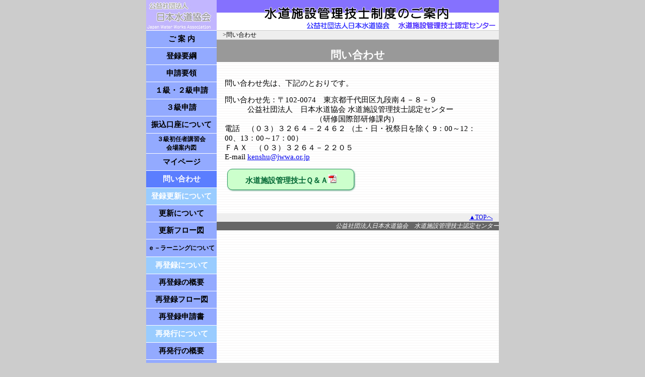

--- FILE ---
content_type: text/html
request_url: http://www.jwwa.or.jp/kanrigishi/Html/toiawase.html
body_size: 5608
content:
<!DOCTYPE HTML PUBLIC "-//W3C//DTD HTML 4.01 Transitional//EN">
<html><!-- InstanceBegin template="/Templates/base.dwt" codeOutsideHTMLIsLocked="false" -->
<head>
<meta http-equiv="Content-Type" content="text/html; charset=Shift_JIS">
<!-- InstanceBeginEditable name="doctitle" -->
<title>水道施設管理技士制度のご案内</title>
<!-- InstanceEndEditable -->
<link href="gishi.css" rel="stylesheet" type="text/css">
<link href="menu.css" rel="stylesheet" type="text/css">
<style type="text/css">
<!--
-->
</style>
<!-- InstanceBeginEditable name="head" -->
<!-- InstanceEndEditable -->
<!-- InstanceParam name="nopagetitle" type="boolean" value="true" -->
</head>

<body bgcolor="#CCCCCC" leftmargin="0" topmargin="0" marginwidth="0" marginheight="0">
<table width="700" border="0" cellpadding="0" cellspacing="0" background="images/back.gif">
  <tr>
    <td width="140" valign="top" background="images/hr.gif" bgcolor="#FFFFCC"><!-- #BeginLibraryItem "/Library/side_menu.lbi" -->
    <table id="menu">
      <tbody>
        <tr>
          <td><a href="http://www.jwwa.or.jp/" target="_blank" class="top"><img src="images/jwwa2.jpg" width="140" height="60" alt="公益社団法人　日本水道協会"></a></td>
        </tr>
        <tr>
          <td><a href="index.html">ご 案 内</a></td>
        </tr>
        <tr>
          <td><a href="youkou.html">登録要綱</a></td>
        </tr>
        <tr>
          <td><a href="youryou.html">申請要領</a></td>
        </tr>
        <tr>
          <td><a href="http://annai.jwwa.or.jp/kanrigishi/Menu/shinsei1-2.aspx">１級・２級申請</a></td>
        </tr>
        <tr>
          <td><a href="http://annai.jwwa.or.jp/kanrigishi/Menu/shinsei.aspx">３級申請</a></td>
        </tr>
        <tr>
          <td><a href="furikomikouza.html">振込口座について</a></td>
        </tr>
        <tr>
          <td><a href="kaijyo-3.html" class="kaijyo">３級初任者講習会<br>
            会場案内図</a></td>
        </tr>
        <tr>
          <td><a href="pdf/mypage.pdf" target="_blank">マイページ</a></td>
        </tr>
        <tr>
          <td><a href="toiawase.html">問い合わせ</a></td>
        </tr>
        <tr>
          <td class="headline">登録更新について</td>
        </tr>
        <tr>
          <td><a href="koushin_about.html">更新について</a></td>
        </tr>
        <tr>
          <td><a href="koushin_flow.html">更新フロー図</a></td>
        </tr>
        <tr>
          <td><a href="koushin_el.html" class="e_learning">ｅ－ラーニングについて</a></td>
        </tr>
        <tr>
          <td class="headline">再登録について</td>
        </tr>
        <tr>
          <td><a href="saitouroku_about.html">再登録の概要</a></td>
        </tr>
        <tr>
          <td><a href="saitouroku_flow.html">再登録フロー図</a></td>
        </tr>
        <tr>
          <td><a href="pdf/saitouroku.pdf" target="_blank">再登録申請書</a></td>
        </tr>
        <tr>
          <td class="headline">再発行について</td>
        </tr>
        <tr>
          <td><a href="saihakkou_about.html">再発行の概要</a></td>
        </tr>
        <tr>
          <td><a href="pdf/saihakkou.pdf" target="_blank">再発行申請書</a></td>
        </tr>
      </tbody>
    </table>
    <!-- #EndLibraryItem --> 
      
    </td>
    <td width="560" valign="top"><table width="560" border="0" cellspacing="0" cellpadding="0">
        <tr> 
          <td><a name="top"></a><img src="images/title.gif" width="560" height="60" alt="水道施設管理技士制度のご案内"></td>
        </tr>
        <tr>
          <td height="1" bgcolor="#CCCCCC" ><img src="images/spacer.gif" alt="" width="560" height="1"></td>
        </tr>
        <tr> 
          <td height="15" valign="middle" class="navi" ><!-- InstanceBeginEditable name="breadcrumb" -->&gt;問い合わせ<!-- InstanceEndEditable --></td>
        </tr>
		<tr>
          <td height="1" bgcolor="#CCCCCC" ><img src="images/spacer.gif" alt="" width="560" height="1"></td>
        </tr>
        <tr> 
          <td height="30" class="title" > <div align="center"><!-- InstanceBeginEditable name="pagetitle" -->問い合わせ<!-- InstanceEndEditable --></div></td>
        </tr>
        <tr> 
          <td><!-- InstanceBeginEditable name="main" -->
<table class="inner_table">
        <tr> 
          <td height="300" valign="top" >
<p class="moji">&nbsp;</p>
            <p class="moji">問い合わせ先は、下記のとおりです。</p>
            <p class="moji">問い合わせ先：〒102-0074　東京都千代田区九段南４－８－９<br>
              　　　公益社団法人　日本水道協会 水道施設管理技士認定センター <br>
              　　　　　　　　　　　　（研修国際部研修課内）<br>
              電話　（０３）３２６４－２４６２ （土・日・祝祭日を除く 9：00～12：00、13：00～17：00）<br>
              ＦＡＸ　（０３）３２６４－２２０５<br>
              E-mail <a href="mailto:kenshu@jwwa.or.jp">kenshu@jwwa.or.jp</a><br>
            </p>
            <a href="pdf/kanrigishi_qa.pdf" target="_blank" class="btn_qa">水道施設管理技士Ｑ＆Ａ<img src="images/icon_pdf_s.gif" width="17" height="17" alt="PDF"></a>
          </td>
        </tr>
      </table>
<!-- InstanceEndEditable --></td>
        </tr>
        <tr> 
          <td align="right" class="navi" ><a href="#top">▲TOPへ</a></td>
        </tr>
        <tr> 
          <td class="footer">公益社団法人日本水道協会　水道施設管理技士認定センター</td>
        </tr>
      </table> </td>
  </tr>
</table>
<script src="menu.js" type="text/javascript"></script>
</body>
<!-- InstanceEnd --></html>


--- FILE ---
content_type: text/css
request_url: http://www.jwwa.or.jp/kanrigishi/Html/gishi.css
body_size: 5365
content:
body>table{
	margin:auto;
}

.line {
	font-family: "�ｭ�ｳ 繧ｴ繧ｷ繝�け", "Osaka�咲ｭ牙ｹ�";
	font-size: 11pt;
	font-style: normal;
	font-weight: bold;
	letter-spacing: -1px;
	padding-top: 2px;
}

.line2 {
	font-family: "�ｭ�ｳ 繧ｴ繧ｷ繝�け", "Osaka�咲ｭ牙ｹ�";
	font-size: 11pt;
	font-style: normal;
	letter-spacing: -1px;
	padding-top: 2px;
}

h2,.topics {
	font-family: "�ｭ�ｳ �ｰ繧ｴ繧ｷ繝�け", "Osaka";
	font-size: 15pt;
	color: #FF0000;
	font-weight: bold;
	text-align: center;
}

h3,.title {
	font-family: "�ｭ�ｳ 繧ｴ繧ｷ繝�け", "Osaka�咲ｭ牙ｹ�";
	font-size: 16pt;
	font-weight: bold;
	color: #FFFFFF;
	text-align: center;
	background-color: #999999;
/*	height: 50px;*/
	width: auto;
	padding-top:15px;
}

h4,.moji {
	font-family: "�ｭ�ｳ �ｰ繧ｴ繧ｷ繝�け", "Osaka";
	font-size: 11pt;
	padding-right: 1em;
	padding-left: 1em;
}

h5 {
	padding-left: 2em;
}

.textsize1{
	font-size:10pt;
	line-height:125%;
	padding-right: 1em;
}

.honbun {
	font-family: "�ｭ�ｳ �ｰ譏取悃", "邏ｰ譏取悃菴�";
	font-size: 10pt;
	text-align: left;
	line-height: 130%;
	padding-right: 1em;
	padding-left: 2em;

}

.footer {
	font-family: "�ｭ�ｳ �ｰ繧ｴ繧ｷ繝�け", "Osaka";
	font-size: 9pt;
	font-style: italic;
	color: #FFFFFF;
	background-color: #666666;
	text-align: right;



}
.setsumeibunCopy {
	font-family: "�ｭ�ｳ �ｰ繧ｴ繧ｷ繝�け", "Osaka";
	font-size: 9pt;
	color: #000000;
	padding-right: 1em;
	padding-left: 2em;

}
.txt-large {
	font-size: 14pt;

}
.navi {
	font-size: 9pt;
	font-family: "�ｭ�ｳ �ｰ繧ｴ繧ｷ繝�け", "Osaka";
	padding-right: 1em;
	padding-left: 1em;
	background-color: #EEEEEE;
	height: 10px;
	width: auto;

}


.chu-indent1 {
	font-size: 10pt;
	line-height: 130%;
	text-indent: -1.5em;
	padding-left: 5em;
	padding-right: 3em;
}
.chu2-indent1 {
	font-size: 10pt;
	line-height: 130%;
	text-indent: -2.2em;
	padding-left: 5em;
	padding-right: 2em;
}
.chu3-indent1 {
	font-size: 10pt;
	line-height: 130%;
	text-indent: -1.0em;
	padding-left: 3em;
	padding-right: 2em;
}


.danraku {
	font-size: 10pt;
	line-height: 130%;
	padding-left: 3em;
	padding-right: 1em;
}
.danraku2 {
	font-size: 10pt;
	line-height: 130%;
	padding-left: 2em;
	padding-right: 1em;
}
.danraku-indent0 {
	font-size: 10pt;
	line-height: 130%;
	text-indent: -1em;
	padding: 0 1em 0 2em;
}
.danraku-indent1 {
	font-size: 10pt;
	line-height: 130%;
	text-indent: -1em;
	padding-left: 3em;
	padding-right: 1em;
}
.danraku-indent2 {
	font-size: 10pt;
	line-height: 130%;
	text-indent: -1em;
	padding-left: 4em;
	padding-right: 1em;
}
.honbun-indent1 {
	font-size: 10pt;
	text-align: left;
	line-height: 130%;
	padding-right: 1em;
	padding-left: 3em;
}
.danraku-indent3 {
	font-size: 10pt;
	line-height: 130%;
	text-indent: -1em;
	padding-left: 5em;
	padding-right: 1em;
}
.danraku-indent4 {
	font-size: 10pt;
	line-height: 130%;
	padding-left: 4em;
	padding-right: 1em;
}
.danraku-indent5 {
	font-size: 10pt;
	line-height: 130%;
	padding-left: 5em;
	padding-right: 1em;
}
.danraku-indent6 {
	font-size: 10pt;
	line-height: 130%;
	padding-left: 6em;
	padding-right: 1em;
}

.danraku-indent5-list {
	font-size: 10pt;
	line-height: 130%;
	text-indent: -1em;
	padding-left: 6em;
	padding-right: 1em;
}
.danraku-indent5-list p{
	margin-top:4px;
	margin-bottom:4px;
}
.danraku-indent6-list {
	font-size: 10pt;
	line-height: 130%;
	text-indent: -1em;
	padding-left: 7em;
	padding-right: 1em;
}
.danraku-indent6-list p{
	margin-top:4px;
	margin-bottom:4px;
}

.hyo-text {
	font-size: 9pt;
	color: #000000;
	padding: 0.5em;
}
.hyo-text2 {
	font-size: 9pt;
	color: #000000;
	padding: 5px;
}
.jitsumuichiran {
	font-size: 10px;
	color: #000000;
}
.shinseisho {
	font-size: 10px;
	color: #000000;
}

div.list1 {
	font-size:10pt;
	line-height:130%;
	padding-left:2em;
	padding-right:1em;
}

div.list1 p.label{
	margin:0;
	padding:0;
}

div.list1 p.text{
	margin:0 0 0.5em 1em;
}

.underline {
	text-decoration: underline;
}

.atention{
	font-weight:bold;
	color:red;
}

div.box1{
	border:1px solid #CCC;
	background-color:#EFF;
	
	font-size:10pt;
	line-height:1.2;
	
	width:470px;
	padding:10px 15px;
	margin:20px auto;
}

p.center{
	text-align:center;
}

p.left{
	text-align:left;
}

p.right{
	text-align:right;
}

p.nomargin-b{
	margin-bottom:0;
}

p.nomargin-t{
	margin-top:0;
}

/*----- 繝ｭ繝ｼ繝�ぅ繝ｳ繧ｰ逕ｻ髱｢ -----*/
#blk_screen{
    width:100%;
    height:100%;
    position:fixed;
    z-index: 101;
    background: url(images/ajax-loader.gif) no-repeat center center rgba(0,0,0,0.5);
}
#blk_screen p{
    position :fixed;
    bottom:0;
    width:100%;
    height:50%;
    line-height:52px;
    color:#ccc;
    font-size:12px;
    text-align: center;
}

a.btn_qa {
	display:block;
	width:250px;
	height:30px;
	margin:0 0 20px 20px;
	padding:10px 0 0 0;
	font-size:11pt;
	text-align:center;
	text-decoration:none;
	
	color:#063;
	font-weight:bold;
	background-color:#CFC;
	border:1px solid #396;
	border-radius:10px;
	box-shadow: 1px 1px 3px 0px #539d78;
}

a.btn_qa:hover {
	color:#6C9;
	background-color:#DFD;
	border:1px solid #0D6;
	text-decoration:underline;
}



--- FILE ---
content_type: text/css
request_url: http://www.jwwa.or.jp/kanrigishi/Html/menu.css
body_size: 866
content:
@charset "utf-8";

#menu {
  font-family: "HG丸ｺﾞｼｯｸM-PRO","HGMaruGothicMPRO","ヒラギノ丸ゴ Pro W4","ヒラギノ丸ゴ Pro","Hiragino Maru Gothic Pro";
  text-align: center;
  font-size: 15px;
  font-weight: bold;
  border-spacing: 0;
}
#menu td{
  padding: 0;
  border-bottom: 1px solid #fff;
}
#menu a{
  display: inline-block;
  width: 100%;
  padding: 7px 0;
  text-decoration: none;
  color: #000;
  background: #93aaff;
}
#menu a.top{
  padding: 0;
}
#menu a.kaijyo{
  font-size: 12px;
  padding: 2.5px 0;
}
#menu a.e_learning{
  font-size: 12px;
  padding: 8.5px 0;
}

#menu a:hover{
  background: #fdbec6;
}
#menu a.current{
  color: #fff;
  background: #5b7eff;
}

#menu .headline{
  padding: 7px 0;
  background: #9cf;
  color: #fff;
}

.inner_table{
  border-spacing:0;
  width:100%;
}


--- FILE ---
content_type: application/javascript
request_url: http://www.jwwa.or.jp/kanrigishi/Html/menu.js
body_size: 236
content:
const links = document.querySelectorAll("#menu a");
const current = (location.href).replace(/youryou.*/i, 'youryou.html');

for(const link of links){
    if (link.href === current) {
        link.classList.add("current");
    }
}